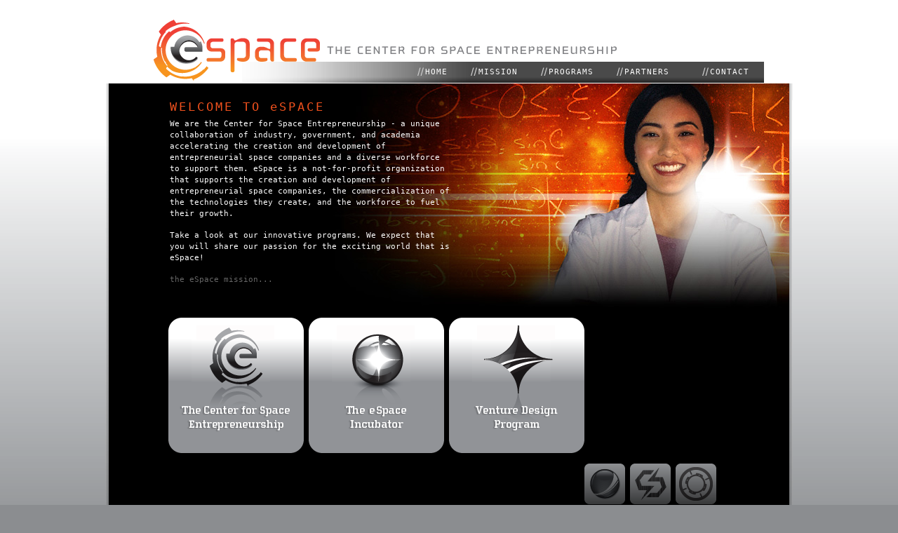

--- FILE ---
content_type: text/html; charset=UTF-8
request_url: https://espacecenter.org/
body_size: 2033
content:
 <!DOCTYPE HTML PUBLIC "-//W3C//DTD HTML 4.01//EN" "http://www.w3.org/TR/html4/strict.dtd">
<html>
    <head>
        <meta http-equiv="Content-Type" content="text/html; charset=iso-8859-1" />
        <title>eSpace - The Center for Space Entrepreneurship</title>


<meta name="description" content="The Center for Space Entrepreneurship is a unique collaboration of industry and academia accelerating the creation and development of eSpace companies along the Colorado Front Range" />

<meta name="keywords" content="eSpace, The Center for Space Entrepreneurship, Sierra Nevada Corp, CU Aerospace, Entrepreneur, Space Industry, Boulder County jobs, jobs in aerospace, aerospace careers, Straight to Space, Aerospace education, aerospace opportunities, space technologies, space companies, colorado, front range, boulder, scott tibbitts, space startup, jobs, careers, technician" />
<meta name="Author" content="The Center for Space Entrepreneurship - http://www.espacecenter.org" />
<meta name="CONTENT-LANGUAGE" content="EN" />






        <style type="text/css" title="currentStyle" media="screen">
            @import "css/main.css";
        </style>
        <script type="text/javascript" src="js/main.js">
        </script>
        <script type="text/javascript" src="js/func.js">
        </script>
        <script type="text/javascript" src="js/main2.js">
        </script>
        <script type="text/javascript" src="js/func2.js">
        </script>
		<!--[if lt IE 7]>
			<script type="text/javascript" src="js/pngfix.js"></script>
		<![endif]-->
    </head>
    <body>
        <div class="header">
            <ul class="menu">
                <li><a href="">HOME</a></li>
			<li><a href="index2.php">MISSION</a></li>
				<li><a href="sub1.php">PROGRAMS</a></li>
				<li><a href="partners_oursponsors.php">PARTNERS</a></li>
				<li></li>
				<li><a href="contact.php">CONTACT</a></li>
            </ul>
        </div>
        <div class="wrap">

		<a href="/" style="position:relative; z-index:-1;">
			<div class="link">
				<a href="/"><img src="img/clr.gif" border="0" style="height:100px; width:250px;"></a>
			</div>
		</a>

            <div class="content_main" style="background:#000 url('img/home_4.jpg') right top no-repeat" >

				<div class="welcome">
					<h1>Welcome to <span style="text-transform: none;">e</span>Space</h1>
					<p>We are the Center for Space Entrepreneurship - a unique collaboration of industry, government, and academia accelerating the creation and development of entrepreneurial space companies and a diverse workforce to support them. eSpace is a not-for-profit organization that supports the creation and development of entrepreneurial space companies, the commercialization of the technologies they create, and the workforce to fuel their growth.</p>
					<p>Take a look at our innovative programs.  We expect that you will share our passion for the exciting world that is eSpace!</p>
					<p><a href="index2.php">the eSpace mission...</a></p>
				</div>



				<div class="boxes">
					<div class="tag">
						<p id="tag_1">The Center for Space Entrepreneurship</p>
						<p id="tag_2">The eSpace Incubator</p>
						<p id="tag_3">eSpace Venture Design</p>
						<p id="tag_0">&nbsp;<br /></p>
					</div>
					<ul>
						<li><a href="sub1.php"><img src="img/box_1.png" alt="" id="1" /></a></li>
						<li><a href="sub2.php"><img src="img/box_2.png" alt="" id="2" /></a></li>
						<li><a href="sub3.php"><img src="img/box_3.png" alt="" id="3" /></a></li>
					</ul>
					<script type="text/javascript">
						$('tag_1').setStyle('display', 'none');
						$('1').addEvent('mouseenter', function(e){
							$('1').src = 'img/box_1_on.png';
							$('2').src = 'img/box_2.png';
							$('3').src = 'img/box_3.png';
							$('tag_1').setStyle('display', 'block');
							$('tag_2').setStyle('display', 'none');
							$('tag_3').setStyle('display', 'none');
							$('tag_0').setStyle('display', 'none');
						});
						$('2').addEvent('mouseenter', function(e){
							$('1').src = 'img/box_1.png';
							$('2').src = 'img/box_2_on.png';
							$('3').src = 'img/box_3.png';
							$('tag_1').setStyle('display', 'none');
							$('tag_2').setStyle('display', 'block');
							$('tag_3').setStyle('display', 'none');
							$('tag_0').setStyle('display', 'none');
						});
						$('3').addEvent('mouseenter', function(e){
							$('1').src = 'img/box_1.png';
							$('2').src = 'img/box_2.png';
							$('3').src = 'img/box_3_on.png';
							$('tag_1').setStyle('display', 'none');
							$('tag_2').setStyle('display', 'none');
							$('tag_3').setStyle('display', 'block');
							$('tag_0').setStyle('display', 'none');
						});
						$('1').addEvent('mouseout', function(e){
							$('1').src = 'img/box_1.png';
							$('tag_1').setStyle('display', 'none');
							$('tag_0').setStyle('display', 'block');
						});
						$('2').addEvent('mouseout', function(e){
							$('2').src = 'img/box_2.png';
							$('tag_2').setStyle('display', 'none');
							$('tag_0').setStyle('display', 'block');
						});
						$('3').addEvent('mouseout', function(e){
							$('3').src = 'img/box_3.png';
							$('tag_3').setStyle('display', 'none');
							$('tag_0').setStyle('display', 'block');
						});
					</script>
				</div>

                <!-- <div class="wired left"> <a href="pdf/brochure.pdf"><img src="/img/pdf_icon.png"> -Download our brochure</a><br><a href="pdf/annual_report.pdf"><img src="/img/pdf_icon.png"> -Download our annual report</a></div> -->

				<div class="sm_boxes">
					<ul>
						<li><a href="sub1.php"><img src="img/box_sm1.png" alt="" id="sm_1" /></a></li>
						<li><a href="partners_oursponsors.php"><img src="img/box_sm2.png" alt="" id="sm_2" /></a></li>
						<li><a href="contact.php"><img src="img/box_sm4.png" alt="" id="sm_4" /></a></li>
					</ul>
					<div class="tag">
						<div id="tag_1sm">
							<h3 class="small">More eSpace Features</h3>
							<p>
								what is eSpace
							</p>
						</div>
						<div id="tag_2sm">
							<h3 class="small">More eSpace Features</h3>
							<p>
								eSpace Partners
							</p>
						</div>
						<div id="tag_4sm">
							<h3 class="small">More eSpace Features</h3>
							<p>
								Contact Us
							</p>
						</div>
						<div id="tag_0sm">
							<h3 class="small">More eSpace Features</h3>
							<p>
								<br />
							</p>
						</div>
					</div>

					<script type="text/javascript">
						$('tag_1sm').setStyle('display', 'none');
						$('sm_1').addEvent('mouseenter', function(e){
							$('sm_1').src = 'img/box_sm1_on.png';
							$('sm_2').src = 'img/box_sm2.png';
							$('sm_4').src = 'img/box_sm4.png';
							$('tag_1sm').setStyle('display', 'block');
							$('tag_2sm').setStyle('display', 'none');
							$('tag_4sm').setStyle('display', 'none');
							$('tag_0sm').setStyle('display', 'none');
						});
						$('sm_2').addEvent('mouseenter', function(e){
							$('sm_1').src = 'img/box_sm1.png';
							$('sm_2').src = 'img/box_sm2_on.png';
							$('sm_4').src = 'img/box_sm4.png';
							$('tag_1sm').setStyle('display', 'none');
							$('tag_2sm').setStyle('display', 'block');
							$('tag_4sm').setStyle('display', 'none');
							$('tag_0sm').setStyle('display', 'none');
						});
						$('sm_4').addEvent('mouseenter', function(e){
							$('sm_1').src = 'img/box_sm1.png';
							$('sm_2').src = 'img/box_sm2.png';
							$('sm_4').src = 'img/box_sm4_on.png';
							$('tag_1sm').setStyle('display', 'none');
							$('tag_2sm').setStyle('display', 'none');
							$('tag_4sm').setStyle('display', 'block');
							$('tag_0sm').setStyle('display', 'none');
						});
						$('sm_1').addEvent('mouseout', function(e){
							$('sm_1').src = 'img/box_sm1.png';
							$('tag_1sm').setStyle('display', 'none');
							$('tag_0sm').setStyle('display', 'block');
						});
						$('sm_2').addEvent('mouseout', function(e){
							$('sm_2').src = 'img/box_sm2.png';
							$('tag_2sm').setStyle('display', 'none');
							$('tag_0sm').setStyle('display', 'block');
						});
						$('sm_4').addEvent('mouseout', function(e){
							$('sm_4').src = 'img/box_sm4.png';
							$('tag_4sm').setStyle('display', 'none');
							$('tag_0sm').setStyle('display', 'block');
						});
					</script>
				</div>

				<div class="clr"></div>

            </div>
        </div>

				<div class="footer">
			<div class="copyright">
			<div id="sitemap_hold">
				<div id="sitemap">
				<p>
					<a href="javascript:void(0);" id="toggleoff">Close</a>
				</p>
				<ul>
					<li><a href="/">Home</a></li>
					<li><a href="/espace_whatisespace.php">eSpace</a>
					<li><a href="/sub1.php">Programs</a>
						<ul>
							<li><a href="/sub1.php">The Center for Space Entrepreneurship</a></li>
							<li><a href="/sub2.php">The eSpace Incubator</a></li>
							<li><a href="/sub3.php">Venture Design Program</a></li>
						</ul>
					</li>
					<li><a href="/partners_oursponsors.php">Partners</a>
						<ul>
							<li><a href="/partners_oursponsors.php">Our Sponsers</a></li>

						</ul>
					</li>
					<li><a href="/contact.php">Contact</a></li>
				</ul><br />
			</div>
			</div>
				<a href="http://www.voltagead.com" target= "blank">Site by VOLTAGE </a> :: Copyright &copy;2026 The Center for Space Entrepreneurship :: <a href="javascript:void(0);" id="toggle" style="align:top;">Sitemap</a>
			</div>
		</div>

	<script type="text/javascript">
var gaJsHost = (("https:" == document.location.protocol) ? "https://ssl." : "http://www.");
document.write(unescape("%3Cscript src='" + gaJsHost + "google-analytics.com/ga.js' type='text/javascript'%3E%3C/script%3E"));
</script>
<script type="text/javascript">
try {
var pageTracker = _gat._getTracker("UA-7153247-1");
pageTracker._trackPageview();
} catch(err) {}</script>


    </body>
</html>


--- FILE ---
content_type: text/css
request_url: https://espacecenter.org/css/main.css
body_size: 2106
content:
/* GLOBAL */
* {
	margin:0;
	padding:0;
	border:none;
	list-style:none;
}

body {
	width:100%;
	color:#222;
	line-height:1.5em;
	font-size:11px;
	background-image: url('../img/gradient.gif');
	background-repeat: repeat-x;
	background-color: #8b8d90;
	font-family:Andale Mono, Monaco, Lucida Sans Typewriter, Lucida Sans Unicode, monospace;
}

h1 {
	color:#666;
	font-size:1.1em;
	font-weight:normal;
	text-transform:uppercase;
	letter-spacing:3px;
	padding:37px 0 10px 15px;
}

h2 {
	color:#F0511D;
	font-size:2.5em;
	font-weight:normal;
	padding:0 0 5px 35px;
}

h3 {
	color:#555;
	font-size:1.1em;
	font-weight:100;
}

h4 {
	color:#333;
	font-size:1.1em;
	border-bottom:1px solid #ccc;
	margin-bottom:10px;
	padding-right:15px;
	padding-bottom:3px;
	font-weight:100;
}

p {
	margin:3px 0 15px;
}

a {
	text-decoration:none;
	color:#666;
}

ul.bullet {
	float:left;
	margin:3px 22px 3px 10px;
	padding-left:25px;
}

ul.bullet li {
	padding:5px 0;
	list-style:disc;
}

.clr {
	clear:both;
}

.left {
	float: left;
}

.right {
	float: right;
}

/* HOME PAGE */
.content_main {
	width:950px;
	margin:0 auto;

	padding:10px;
}

.welcome {
	width:400px;
	margin-left:77px;
	color:#fff;
}

.welcome h1 {
	color:#F0511D;
	font-size:1.5em;
	font-weight:light;
	padding:16px 0 5px 0;
}

h2.small {
	color:#F0511D;
	font-size:1.8em;
	font-weight:normal;
	padding:10px 0 5px 0;
}

.boxes {
	width:800px;
	margin:0 auto;
	margin-top:12px;
}

.boxes .tag {
	color:#666;
	font-size:1.3em;
}

.content_main ul li {
	display:inline;
}

.sm_boxes {
	width:310px;
	float:right;
	text-align:right;
	margin:10px 94px 0 0;
}

.sm_boxes .tag {
	float: right;
	margin-right: 10px;
}

.sm_boxes ul {
	float: right;
}


.sm_boxes p {
	padding:0;
	margin:0;
	color:#fff;
	font-weight:bold;
}

/* HIDDEN TAG LINES */
#tag_2, #tag_3, #tag_4, #tag_2sm, #tag_3sm, #tag_4sm {
	display:none;
}


/* CONTENT */
.wrap {
	width:980px;
	background: url('../img/bk_main.png') center top no-repeat;
	margin:0 auto;
}
.underwrap {
	width:980px;
	background: url('../img/bk_main_bottom.png') center top repeat-y;
	margin:0 auto;
}

.header {
	width:970px;
	margin:0 auto;
	background: url('../img/bk_logo.png') 50px 19px no-repeat;
	height:119px;
}

.content {
	width:970px;
	margin:0 auto;
	background:#fff;
	border-top: 1px solid #c4c4c4;
}

.footer {
	width:970px;
	margin:0 auto;
	background:#fff;
/*	border-top:1px solid #ccc;*/
}

.footer .copyright {
	padding:7px;
	background-color: #4A4A4A;
	text-align:right;
	color:#999;
}

.tagline {
	background:#000 url('../img/bk_tagline.jpg') right top no-repeat;
	padding:7px;
	color:#CCC;
}

.wrap .tagline {
	margin-left: 5px;
	margin-right: 5px;
}

.wrap .content .tagline {
	margin: 0px;
}

.tagline a {
	color: #CCC;
}

.headings {
	float:left;
	width:67.5%;
}

.headings ul li {
	display:inline;
}

.icons {
	float:right;
	width:32.5%;
}

.left_side {
	float:left;
	width:250px;
	margin-top:-4px;
}

.middle {
	float:left;
	width:710px;
	border-top:2px solid #ccc;
	border-left:1px solid #ccc;
	padding:15px 0 0;
	margin-top:-4px;
}

.middle_left {
	float:left;
	width:415px;
	margin-left:15px;
}

.middle_small_column {
	float:left;
	width:150px;
	padding-left:10px;
	font-style:italic;
	font-family:georgia;
	font-size:11px;
	color:#666666;
}

.middle_large_column {
	float:left;
	width:500px;
	padding-left:15px;
}

.middle_bottom {
	clear:both;
	margin-left:15px;
}

.middle_bottom b {
	font-weight: 900;
}

.middle_right {
	width:246px;
	float:right;
	margin:0 0 20px 20px;
}

.center {
	text-align:center;
	width:100%;
}

blockquote {
	color:#F0511D;
	padding:10px;
	font-size:1.6em;
	line-height:1.9em;
	font-weight:100;
	text-align:left;
}

.pad15{
	padding-left:15px;
}

ul.verticalMargin li {
	display: block;
	margin-top: 6px;
	margin-bottom: 6px;
}

/* MAIN MENU */
ul.menu {
	position:relative;
	left:190px;
	top:88px;
	text-align:right;
	width:730px;
	padding:7px;
	background: url('../img/bk_menu.png') right top repeat-y;
}

ul.menu li {
	display:inline;
	padding:7px;
}

ul.menu li a {
	font-weight:100;
	letter-spacing:1px;
	color:#fff;
	padding:7px 7px 7px 16px;
	background: url('../img/bk_menu_li.png') left center no-repeat;
}

ul.menu li a:hover {
	color:#F0511D;
}

/* ICON MENU */
ul.icon {
	text-align:right;
	margin-top:7px;
	margin-bottom:2px;
	width:330px;
	float:right;
}

ul.icon li {
	display:inline;
	float:left;
	height:100px;
}

ul.icon li a {
	position:relative;
	z-index:1;
}

/* LEFT MENU */
ul.left_menu {
	border-bottom:1px solid #ccc;
}

ul.left_menu li {
	padding:0 0 0 0;
}

ul.left_menu li a {
	font-size:1.2em;
/*	background: url('../img/bk_li.png') 0 10px no-repeat;*/
	padding:10px 0 10px 32px;
	border-top:1px solid #ccc;
	display:block;
	text-transform:uppercase;
}

ul.left_menu li a:hover {
	background-color: #eee;
}

ul.left_menu li .current a {
	background-color: #eee;
}


/* ACCORDIAN */
#accordion {
	width:246px;
	float:right;
	margin:0 0 20px 20px;
	border:1px solid #ccc;
}

#accordion p {
	padding:10px;
}

#accordion h3 {
	padding:9px 10px 6px 25px;
	text-transform:uppercase;
	border-bottom:1px solid #ccc;
	background:#eee url('../img/bk_plus.png') 0 10px no-repeat;
	cursor: pointer;
	cursor: hand;
}

/* LINES */
.lines_1 {
	height:37px;
	border-top:1px solid #ccc;
	background: url('../img/bk_lines1.png') left top repeat;
}

.lines_2 {
	padding:7px;
	border-bottom:1px solid #ccc;
	background: url('../img/bk_lines2.png') left top repeat;
	color:#333;
	font-size:1.3em;
}

/* SITEMAP */

#sitemap_hold {
	overflow: hidden;
	width: 430px;
	height: 320px;
	margin-top: -330px;
	z-index: 50000;
	position: absolute;
	margin-left: 420px;
	margin-right: 10px;
	display: none;
}

#sitemap {
	font-size: .8em;
	background: #4a4a4a;
	text-align: left;
	color: #fff;
	width: 410px;
	height: 320px;
	margin-top: 300px;
	filter: alpha(opacity =   0);
	-moz-opacity: 0;
	opacity: 0;
	z-index: 50000;
	padding: 10px;
	padding-right: 15px;
	margin-right: 10px;
}

#sitemap p {
	text-align: right;
}

#sitemap p a {
	color: #fff;
}

#sitemap ul {
	margin-right: 15px;
}

#sitemap ul li ul {
	margin-right: 0;
}

#sitemap ul li a {
	margin-left: 10px;
	padding: 2px 0;
	border-bottom: 1px dotted #fff;
	margin-bottom: 2px;
	display: block;
	color: #fff;
}

#sitemap ul li a:hover {
	margin-left: 10px;
	background: #F0511D;
	color: #fff;
}

#sitemap ul li ul {
	margin-left: 15px;
}

/* TABLE */

.middle table {
	color: #000;
	background-color: #eee;
	width: 670px;
	height: 200px;
}

/*.middle table td {
	border: 1px solid #fff;
}*/

.middle table .top_table {
	background-color: #eee;
	text-transform: uppercase;
	font-size: 120%;
}

.middle table td {
	padding-right: 5px;
	padding-left: 5px;
}

.middle table .table_yellow {
	background-color: #aaa;
}

.middle table .table_orange {
	background-color: #888;
}

.middle table .table_magenta {
	background-color: #333;
}

.middle table .table_salmon {
	background-color: #555;
}

.middle table .table_blue {
	background-color: #222;
	color: #fff;
}
.middle table .table_gray {
	background-color: #eee;
	text-align: right;
	font-weight: 700;
}

/* clean table */

.middle table.cleanTable {
	background-color: transparent;
	border-collapse: collapse;
	margin: 0px;
	margin-bottom: 15px;
	padding: 0px;
	height: auto;
}

.middle table.cleanTable td {
	margin: 0px;
	padding: 5px;
}

.member_info {
	float:left;
	width:230px;
}

.middle ul {
	margin-bottom: 15px;
}

.wired {
	margin: 5px 0px 0px 73px;
}

.caption {
	margin:0 0px 5px 0px;
	font-size:0.9em;
	font-style:italic;
}

.caption_img {
	float:left;
	width:310px;
}

.error_message {
	margin:5px 0;
}

.star {
	color:#ff0000;
	margin-top:-3px;
	font-family:arial;
}

.red {
	color:#ff0000;
}

.espace_form {
	float:left;
	width:90%;
	border:1px solid #ccc;
	background:#eee;
	padding:5px 30px 5px 10px;
}

.form_item {
	margin:5px 0;
	float:left;
	width:75%;
	text-align:right;
}

.form_item b {
	font-size:1.1em;
}

.form_question {
	width:100%;
	float:left;
	font-size:1.2em;
	margin:3px 0;
}

.form_line {
	float:left;
	width:100%;
	height:0px;
	border-bottom:1px dotted #ccc;
	margin:10px 0 13px 0;
}

.paragraph {
	width:80%;
	height:50px;
}

ul.press {
	float:left;
	margin:0 10px 10px 10px;
}

ul.press li {
	list-style:disc;
	margin:8px 15px;
}

.link {
	float:left;
	width:250px;
	height:100px;
	margin-top:-100px;
	margin-left:60px;
}

.on {
	color:#ff3300;
	background:#222;
}

.orange {
	color:#F0511D;
	padding:3px;
}

input.imp {
    left: -2653px;
    position: absolute;
}

span.justify {
	float:left;
	width:70px;
}

.follow_us {
	float:left;
	width:150px;
	margin:36px 0 0 20px;
}

.follow_us img {
	float:left;
	padding:4px;
}

--- FILE ---
content_type: text/javascript
request_url: https://espacecenter.org/js/func2.js
body_size: 455
content:
window.addEvent('domready', function(el) {

// fades and window slide	
	$$('.over').each(function(el){
		
	var myFx = new Fx.Style(el, 'opacity', {duration:300, wait: false});
	var myFx2 = new Fx.Style('over_'+el.id, 'opacity', {duration:300, wait: false});
	var fx = new Fx.Styles('over_'+el.id, {duration:200, wait:false});
	
	el.addEvent('mouseenter', function() {
		myFx.start(0, 1); 

		fx.start({
			'margin-top': -15
		});
		myFx2.start(0, 1);
		
		});
	el.addEvent('mouseleave', function() {
		myFx.start(1, .6);

		fx.start({
			'margin-top': -100
		});
		myFx2.start(1, 0);
		});
	});

// fades	
	$$('.fade').each(function(el){
		
	var myFx = new Fx.Style(el, 'opacity', {duration:300, wait: false});

	el.addEvent('mouseenter', function() {
		myFx.start(0, 1); 
		});
	el.addEvent('mouseleave', function() {
		myFx.start(1, .6);
		});
	});
	
// slides

	var myFx2 = new Fx.Style('sitemap', 'opacity', {duration:800, wait: false});
	var fx = new Fx.Styles('sitemap', {duration:800, wait:false});
	$('toggle').addEvent('click', function(e) {
		if(document.getElementById('sitemap_hold').style.zIndex != "50000") {
			document.getElementById('sitemap_hold').style.zIndex = '50000';
			document.getElementById('sitemap_hold').style.display = 'block';
			myFx2.start(0, .9);
			fx.start({ 'margin-top': 0 });
			} else {
			fx.start({ 'margin-top': 300 });
			myFx2.start(1, 0);
			setTimeout("document.getElementById('sitemap_hold').style.zIndex = '-10'",800);	
			}
		});
	$('toggleoff').addEvent('click', function() {
		fx.start({ 'margin-top': 300 });
		myFx2.start(1, 0);
		setTimeout("document.getElementById('sitemap_hold').style.zIndex = '-10'",800);
		});


// rounded corners
	$$('.rounded').each(function(el){

	var ela = document.createElement('div');
		ela.style.background = ' url("/img/rounded.gif") center bottom no-repeat';
		ela.style.height = '12px';
		el.appendChild(ela);
		});

// sub menu hover
	var list = $$('.sub_menu li');
	
	list.each(function(element) {
	var txt = element.innerHTML;
	//alert(txt);
	if (!txt.match(/class/g)) {
		var fx = new Fx.Styles(element, {
			duration: 200,
			wait: false
		});
		
		element.addEvent('mouseenter', function(){
			fx.start({
				'padding-left': 15,
				'background-color': '#666'
			});
		});
		
		element.addEvent('mouseleave', function(){
			fx.start({
				'padding-left': 10,
				'background-color': '#999'
			});
		});
		
		}
		
	});

	
});

--- FILE ---
content_type: text/javascript
request_url: https://espacecenter.org/js/func.js
body_size: -69
content:
window.addEvent('domready', function(el) {

var accordion = new Accordion('h3.atStart', 'div.atStart', {
	opacity: false,
	onActive: function(toggler, element){
		toggler.setStyle('color', '#ff3300');
	},
 
	onBackground: function(toggler, element){
		toggler.setStyle('color', '#222');
	}
}, $('accordion'));

});